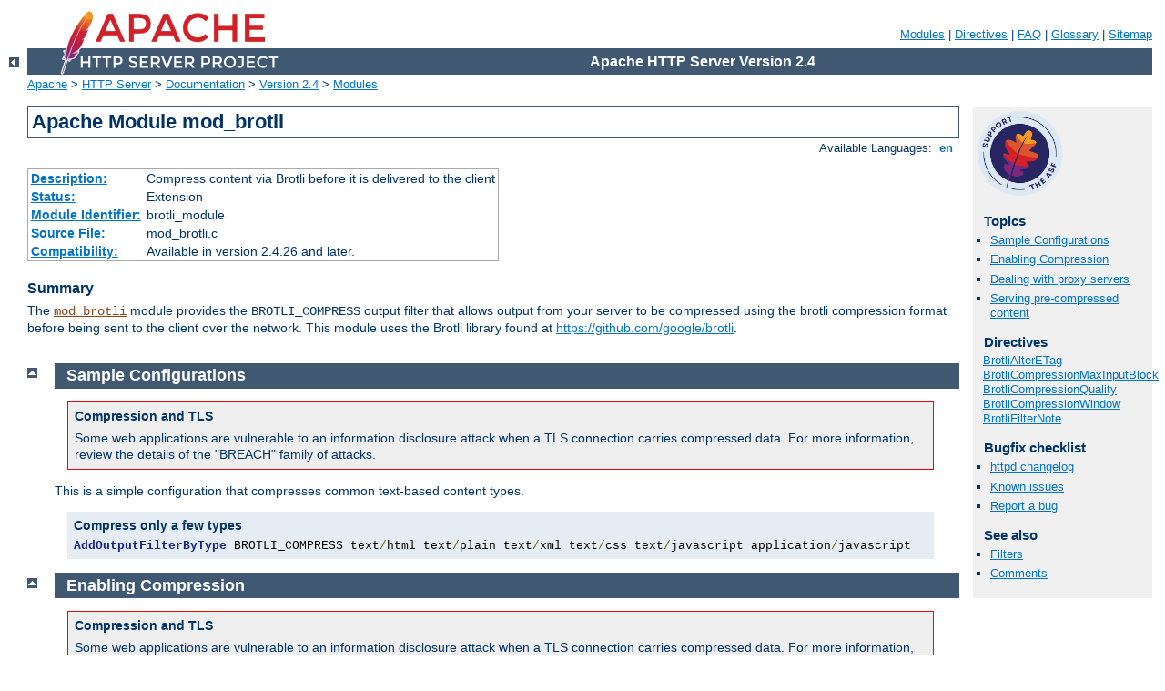

--- FILE ---
content_type: text/html
request_url: http://undzwei.eu/manual/da/mod/mod_brotli.html
body_size: 5653
content:
<?xml version="1.0" encoding="ISO-8859-1"?>
<!DOCTYPE html PUBLIC "-//W3C//DTD XHTML 1.0 Strict//EN" "http://www.w3.org/TR/xhtml1/DTD/xhtml1-strict.dtd">
<html xmlns="http://www.w3.org/1999/xhtml" lang="en" xml:lang="en"><head>
<meta content="text/html; charset=ISO-8859-1" http-equiv="Content-Type" />
<!--
        XXXXXXXXXXXXXXXXXXXXXXXXXXXXXXXXXXXXXXXXXXXXXXXXXXXXXXXXXXXXXXXXX
              This file is generated from xml source: DO NOT EDIT
        XXXXXXXXXXXXXXXXXXXXXXXXXXXXXXXXXXXXXXXXXXXXXXXXXXXXXXXXXXXXXXXXX
      -->
<title>mod_brotli - Apache HTTP Server Version 2.4</title>
<link href="../../style/css/manual.css" rel="stylesheet" media="all" type="text/css" title="Main stylesheet" />
<link href="../../style/css/manual-loose-100pc.css" rel="alternate stylesheet" media="all" type="text/css" title="No Sidebar - Default font size" />
<link href="../../style/css/manual-print.css" rel="stylesheet" media="print" type="text/css" /><link rel="stylesheet" type="text/css" href="../../style/css/prettify.css" />
<script src="../../style/scripts/prettify.min.js" type="text/javascript">
</script>

<link href="../../images/favicon.ico" rel="shortcut icon" /></head>
<body>
<div id="page-header">
<p class="menu"><a href="../mod/index.html">Modules</a> | <a href="../mod/directives.html">Directives</a> | <a href="http://wiki.apache.org/httpd/FAQ">FAQ</a> | <a href="../glossary.html">Glossary</a> | <a href="../sitemap.html">Sitemap</a></p>
<p class="apache">Apache HTTP Server Version 2.4</p>
<img alt="" src="../../images/feather.png" /></div>
<div class="up"><a href="./index.html"><img title="&lt;-" alt="&lt;-" src="../../images/left.gif" /></a></div>
<div id="path">
<a href="http://www.apache.org/">Apache</a> &gt; <a href="http://httpd.apache.org/">HTTP Server</a> &gt; <a href="http://httpd.apache.org/docs/">Documentation</a> &gt; <a href="../index.html">Version 2.4</a> &gt; <a href="./index.html">Modules</a></div>
<div id="page-content">
<div id="preamble"><h1>Apache Module mod_brotli</h1>
<div class="toplang">
<p><span>Available Languages: </span><a href="../../en/mod/mod_brotli.html" title="English">&nbsp;en&nbsp;</a></p>
</div>
<table class="module"><tr><th><a href="module-dict.html#Description">Description:</a></th><td>Compress content via Brotli before it is delivered to the
client</td></tr>
<tr><th><a href="module-dict.html#Status">Status:</a></th><td>Extension</td></tr>
<tr><th><a href="module-dict.html#ModuleIdentifier">Module Identifier:</a></th><td>brotli_module</td></tr>
<tr><th><a href="module-dict.html#SourceFile">Source File:</a></th><td>mod_brotli.c</td></tr>
<tr><th><a href="module-dict.html#Compatibility">Compatibility:</a></th><td>Available in version 2.4.26 and later.</td></tr></table>
<h3>Summary</h3>

    <p>The <code class="module"><a href="../mod/mod_brotli.html">mod_brotli</a></code> module provides
    the <code>BROTLI_COMPRESS</code> output filter that allows output from
    your server to be compressed using the brotli compression format before being sent to the client over
    the network. This module uses the Brotli library found at
    <a href="https://github.com/google/brotli">https://github.com/google/brotli</a>.</p>
</div>
<div id="quickview"><a href="https://www.apache.org/foundation/contributing.html" class="badge"><img src="https://www.apache.org/images/SupportApache-small.png" alt="Support Apache!" /></a><h3>Topics</h3>
<ul id="topics">
<li><img alt="" src="../../images/down.gif" /> <a href="#recommended">Sample Configurations</a></li>
<li><img alt="" src="../../images/down.gif" /> <a href="#enable">Enabling Compression</a></li>
<li><img alt="" src="../../images/down.gif" /> <a href="#proxies">Dealing with proxy servers</a></li>
<li><img alt="" src="../../images/down.gif" /> <a href="#precompressed">Serving pre-compressed
content</a></li>
</ul><h3 class="directives">Directives</h3>
<ul id="toc">
<li><img alt="" src="../../images/down.gif" /> <a href="#brotlialteretag">BrotliAlterETag</a></li>
<li><img alt="" src="../../images/down.gif" /> <a href="#brotlicompressionmaxinputblock">BrotliCompressionMaxInputBlock</a></li>
<li><img alt="" src="../../images/down.gif" /> <a href="#brotlicompressionquality">BrotliCompressionQuality</a></li>
<li><img alt="" src="../../images/down.gif" /> <a href="#brotlicompressionwindow">BrotliCompressionWindow</a></li>
<li><img alt="" src="../../images/down.gif" /> <a href="#brotlifilternote">BrotliFilterNote</a></li>
</ul>
<h3>Bugfix checklist</h3><ul class="seealso"><li><a href="https://www.apache.org/dist/httpd/CHANGES_2.4">httpd changelog</a></li><li><a href="https://bz.apache.org/bugzilla/buglist.cgi?bug_status=__open__&amp;list_id=144532&amp;product=Apache%20httpd-2&amp;query_format=specific&amp;order=changeddate%20DESC%2Cpriority%2Cbug_severity&amp;component=mod_brotli">Known issues</a></li><li><a href="https://bz.apache.org/bugzilla/enter_bug.cgi?product=Apache%20httpd-2&amp;component=mod_brotli">Report a bug</a></li></ul><h3>See also</h3>
<ul class="seealso">
<li><a href="../filter.html">Filters</a></li>
<li><a href="#comments_section">Comments</a></li></ul></div>
<div class="top"><a href="#page-header"><img alt="top" src="../../images/up.gif" /></a></div>
<div class="section">
<h2><a name="recommended" id="recommended">Sample Configurations</a></h2>
    <div class="warning"><h3>Compression and TLS</h3>
        <p>Some web applications are vulnerable to an information disclosure
        attack when a TLS connection carries compressed data. For more
        information, review the details of the "BREACH" family of attacks.</p>
    </div>
    <p>This is a simple configuration that compresses common text-based content types.</p>

    <div class="example"><h3>Compress only a few types</h3><pre class="prettyprint lang-config">AddOutputFilterByType BROTLI_COMPRESS text/html text/plain text/xml text/css text/javascript application/javascript</pre>
</div>

</div><div class="top"><a href="#page-header"><img alt="top" src="../../images/up.gif" /></a></div>
<div class="section">
<h2><a name="enable" id="enable">Enabling Compression</a></h2>
    <div class="warning"><h3>Compression and TLS</h3>
        <p>Some web applications are vulnerable to an information disclosure
        attack when a TLS connection carries compressed data. For more
        information, review the details of the "BREACH" family of attacks.</p>
    </div>

    <h3><a name="output" id="output">Output Compression</a></h3>
      <p>Compression is implemented by the <code>BROTLI_COMPRESS</code>
      <a href="../filter.html">filter</a>. The following directive
      will enable compression for documents in the container where it
      is placed:</p>

      <pre class="prettyprint lang-config">SetOutputFilter BROTLI_COMPRESS
SetEnvIfNoCase Request_URI \.(?:gif|jpe?g|png)$ no-brotli</pre>


      <p>If you want to restrict the compression to particular MIME types
      in general, you may use the <code class="directive"><a href="../mod/mod_filter.html#addoutputfilterbytype">AddOutputFilterByType</a></code> directive. Here is an example of
      enabling compression only for the html files of the Apache
      documentation:</p>

      <pre class="prettyprint lang-config">&lt;Directory "/your-server-root/manual"&gt;
    AddOutputFilterByType BROTLI_COMPRESS text/html
&lt;/Directory&gt;</pre>


      <div class="note"><h3>Note</h3>
        The <code>BROTLI_COMPRESS</code> filter is always inserted after RESOURCE
        filters like PHP or SSI. It never touches internal subrequests.
      </div>
      <div class="note"><h3>Note</h3>
        There is an environment variable <code>no-brotli</code>,
        set via <code class="directive"><a href="../mod/mod_env.html#setenv">SetEnv</a></code>, which
        will disable brotli compression for a particular request, even if
        it is supported by the client.
      </div>

    

</div><div class="top"><a href="#page-header"><img alt="top" src="../../images/up.gif" /></a></div>
<div class="section">
<h2><a name="proxies" id="proxies">Dealing with proxy servers</a></h2>

    <p>The <code class="module"><a href="../mod/mod_brotli.html">mod_brotli</a></code> module sends a <code>Vary:
    Accept-Encoding</code> HTTP response header to alert proxies that
    a cached response should be sent only to clients that send the
    appropriate <code>Accept-Encoding</code> request header.  This
    prevents compressed content from being sent to a client that will
    not understand it.</p>

    <p>If you use some special exclusions dependent
    on, for example, the <code>User-Agent</code> header, you must
    manually configure an addition to the <code>Vary</code> header
    to alert proxies of the additional restrictions.  For example,
    in a typical configuration where the addition of the <code>BROTLI_COMPRESS</code>
    filter depends on the <code>User-Agent</code>, you should add:</p>

    <pre class="prettyprint lang-config">Header append Vary User-Agent</pre>


    <p>If your decision about compression depends on other information
    than request headers (<em>e.g.</em> HTTP version), you have to set the
    <code>Vary</code> header to the value <code>*</code>. This prevents
    compliant proxies from caching entirely.</p>

    <div class="example"><h3>Example</h3><pre class="prettyprint lang-config">Header set Vary *</pre>
</div>
</div><div class="top"><a href="#page-header"><img alt="top" src="../../images/up.gif" /></a></div>
<div class="section">
<h2><a name="precompressed" id="precompressed">Serving pre-compressed
content</a></h2>

    <p>Since <code class="module"><a href="../mod/mod_brotli.html">mod_brotli</a></code> re-compresses content each
    time a request is made, some performance benefit can be derived by
    pre-compressing the content and telling mod_brotli to serve them
    without re-compressing them. This may be accomplished using a
    configuration like the following:</p>

    <pre class="prettyprint lang-config">&lt;IfModule mod_headers.c&gt;
    # Serve brotli compressed CSS files if they exist
    # and the client accepts brotli.
    RewriteCond "%{HTTP:Accept-encoding}" "br"
    RewriteCond "%{REQUEST_FILENAME}\.br" "-s"
    RewriteRule "^(.*)\.css"              "$1\.css\.br" [QSA]

    # Serve brotli compressed JS files if they exist
    # and the client accepts brotli.
    RewriteCond "%{HTTP:Accept-encoding}" "br"
    RewriteCond "%{REQUEST_FILENAME}\.br" "-s"
    RewriteRule "^(.*)\.js"               "$1\.js\.br" [QSA]


    # Serve correct content types, and prevent double compression.
    RewriteRule "\.css\.br$" "-" [T=text/css,E=no-brotli:1]
    RewriteRule "\.js\.br$"  "-" [T=text/javascript,E=no-brotli:1]


    &lt;FilesMatch "(\.js\.br|\.css\.br)$"&gt;
      # Serve correct encoding type.
      Header append Content-Encoding br

      # Force proxies to cache brotli &amp;
      # non-brotli css/js files separately.
      Header append Vary Accept-Encoding
    &lt;/FilesMatch&gt;
&lt;/IfModule&gt;</pre>


</div>
<div class="top"><a href="#page-header"><img alt="top" src="../../images/up.gif" /></a></div>
<div class="directive-section"><h2><a name="BrotliAlterETag" id="BrotliAlterETag">BrotliAlterETag</a> <a name="brotlialteretag" id="brotlialteretag">Directive</a></h2>
<table class="directive">
<tr><th><a href="directive-dict.html#Description">Description:</a></th><td>How the outgoing ETag header should be modified during compression</td></tr>
<tr><th><a href="directive-dict.html#Syntax">Syntax:</a></th><td><code>BrotliAlterETag AddSuffix|NoChange|Remove</code></td></tr>
<tr><th><a href="directive-dict.html#Default">Default:</a></th><td><code>BrotliAlterETag AddSuffix</code></td></tr>
<tr><th><a href="directive-dict.html#Context">Context:</a></th><td>server config, virtual host</td></tr>
<tr><th><a href="directive-dict.html#Status">Status:</a></th><td>Extension</td></tr>
<tr><th><a href="directive-dict.html#Module">Module:</a></th><td>mod_brotli</td></tr>
</table>
    <p>The <code class="directive">BrotliAlterETag</code> directive specifies
    how the ETag hader should be altered when a response is compressed.</p>
    <dl>
    <dt>AddSuffix</dt>
    <dd><p>Append the compression method onto the end of the ETag, causing
        compressed and uncompressed representations to have unique ETags.
        In another dynamic compression module, mod_deflate, this has been
        the default since 2.4.0. This setting prevents serving "HTTP Not
        Modified" (304) responses to conditional requests for compressed
        content.</p></dd>
    <dt>NoChange</dt>
    <dd><p>Don't change the ETag on a compressed response. In another dynamic
        compression module, mod_deflate, this has been the default prior to
        2.4.0. This setting does not satisfy the HTTP/1.1 property that all
        representations of the same resource have unique ETags. </p></dd>
    <dt>Remove</dt>
    <dd><p>Remove the ETag header from compressed responses. This prevents
        some conditional requests from being possible, but avoids the
        shortcomings of the preceding options.  </p></dd>
    </dl>

</div>
<div class="top"><a href="#page-header"><img alt="top" src="../../images/up.gif" /></a></div>
<div class="directive-section"><h2><a name="BrotliCompressionMaxInputBlock" id="BrotliCompressionMaxInputBlock">BrotliCompressionMaxInputBlock</a> <a name="brotlicompressionmaxinputblock" id="brotlicompressionmaxinputblock">Directive</a></h2>
<table class="directive">
<tr><th><a href="directive-dict.html#Description">Description:</a></th><td>Maximum input block size</td></tr>
<tr><th><a href="directive-dict.html#Syntax">Syntax:</a></th><td><code>BrotliCompressionMaxInputBlock <var>value</var></code></td></tr>
<tr><th><a href="directive-dict.html#Default">Default:</a></th><td><code>(automatic)</code></td></tr>
<tr><th><a href="directive-dict.html#Context">Context:</a></th><td>server config, virtual host</td></tr>
<tr><th><a href="directive-dict.html#Status">Status:</a></th><td>Extension</td></tr>
<tr><th><a href="directive-dict.html#Module">Module:</a></th><td>mod_brotli</td></tr>
</table>
    <p>The <code class="directive">BrotliCompressionMaxInputBlock</code> directive specifies
    the maximum input block size between 16 and 24, with the caveat that
    larger block sizes require more memory.</p>

</div>
<div class="top"><a href="#page-header"><img alt="top" src="../../images/up.gif" /></a></div>
<div class="directive-section"><h2><a name="BrotliCompressionQuality" id="BrotliCompressionQuality">BrotliCompressionQuality</a> <a name="brotlicompressionquality" id="brotlicompressionquality">Directive</a></h2>
<table class="directive">
<tr><th><a href="directive-dict.html#Description">Description:</a></th><td>Compression quality</td></tr>
<tr><th><a href="directive-dict.html#Syntax">Syntax:</a></th><td><code>BrotliCompressionQuality <var>value</var></code></td></tr>
<tr><th><a href="directive-dict.html#Default">Default:</a></th><td><code>BrotliCompressionQuality 5</code></td></tr>
<tr><th><a href="directive-dict.html#Context">Context:</a></th><td>server config, virtual host</td></tr>
<tr><th><a href="directive-dict.html#Status">Status:</a></th><td>Extension</td></tr>
<tr><th><a href="directive-dict.html#Module">Module:</a></th><td>mod_brotli</td></tr>
</table>
    <p>The <code class="directive">BrotliCompressionQuality</code> directive specifies
    the compression quality (a value between 0 and 11). Higher quality values
    result in better, but also slower compression.
  </p>

</div>
<div class="top"><a href="#page-header"><img alt="top" src="../../images/up.gif" /></a></div>
<div class="directive-section"><h2><a name="BrotliCompressionWindow" id="BrotliCompressionWindow">BrotliCompressionWindow</a> <a name="brotlicompressionwindow" id="brotlicompressionwindow">Directive</a></h2>
<table class="directive">
<tr><th><a href="directive-dict.html#Description">Description:</a></th><td>Brotli sliding compression window size</td></tr>
<tr><th><a href="directive-dict.html#Syntax">Syntax:</a></th><td><code>BrotliCompressionWindow <var>value</var></code></td></tr>
<tr><th><a href="directive-dict.html#Default">Default:</a></th><td><code>BrotliCompressionWindow 18</code></td></tr>
<tr><th><a href="directive-dict.html#Context">Context:</a></th><td>server config, virtual host</td></tr>
<tr><th><a href="directive-dict.html#Status">Status:</a></th><td>Extension</td></tr>
<tr><th><a href="directive-dict.html#Module">Module:</a></th><td>mod_brotli</td></tr>
</table>
    <p>The <code class="directive">BrotliCompressionWindow</code> directive specifies the
    brotli sliding compression window size (a value between 10 and 24). Larger
    window sizes can improve compression quality, but require more memory.</p>

</div>
<div class="top"><a href="#page-header"><img alt="top" src="../../images/up.gif" /></a></div>
<div class="directive-section"><h2><a name="BrotliFilterNote" id="BrotliFilterNote">BrotliFilterNote</a> <a name="brotlifilternote" id="brotlifilternote">Directive</a></h2>
<table class="directive">
<tr><th><a href="directive-dict.html#Description">Description:</a></th><td>Places the compression ratio in a note for logging</td></tr>
<tr><th><a href="directive-dict.html#Syntax">Syntax:</a></th><td><code>BrotliFilterNote [<var>type</var>] <var>notename</var></code></td></tr>
<tr><th><a href="directive-dict.html#Context">Context:</a></th><td>server config, virtual host</td></tr>
<tr><th><a href="directive-dict.html#Status">Status:</a></th><td>Extension</td></tr>
<tr><th><a href="directive-dict.html#Module">Module:</a></th><td>mod_brotli</td></tr>
</table>
    <p>The <code class="directive">BrotliFilterNote</code> directive
    specifies that a note about compression ratios should be attached
    to the request. The name of the note is the value specified for
    the directive. You can use that note for statistical purposes by
    adding the value to your <a href="../logs.html#accesslog">access log</a>.</p>

    <div class="example"><h3>Example</h3><pre class="prettyprint lang-config">BrotliFilterNote ratio

LogFormat '"%r" %b (%{ratio}n) "%{User-agent}i"' brotli
CustomLog "logs/brotli_log" brotli</pre>
</div>

    <p>If you want to extract more accurate values from your logs, you
    can use the <var>type</var> argument to specify the type of data
    left as a note for logging. <var>type</var> can be one of:</p>

    <dl>
      <dt><code>Input</code></dt>
      <dd>Store the byte count of the filter's input stream in the note.</dd>

      <dt><code>Output</code></dt>
      <dd>Store the byte count of the filter's output stream in the note.</dd>

      <dt><code>Ratio</code></dt>
      <dd>Store the compression ratio (<code>output/input * 100</code>)
      in the note. This is the default, if the <var>type</var> argument
      is omitted.</dd>
    </dl>

    <p>Thus you may log it this way:</p>

    <div class="example"><h3>Accurate Logging</h3><pre class="prettyprint lang-config">BrotliFilterNote Input instream
BrotliFilterNote Output outstream
BrotliFilterNote Ratio ratio

LogFormat '"%r" %{outstream}n/%{instream}n (%{ratio}n%%)' brotli
CustomLog "logs/brotli_log" brotli</pre>
</div>

<h3>See also</h3>
<ul>
<li><code class="module"><a href="../mod/mod_log_config.html">mod_log_config</a></code></li>
</ul>
</div>
</div>
<div class="bottomlang">
<p><span>Available Languages: </span><a href="../../en/mod/mod_brotli.html" title="English">&nbsp;en&nbsp;</a></p>
</div><div class="top"><a href="#page-header"><img src="../../images/up.gif" alt="top" /></a></div><div class="section"><h2><a id="comments_section" name="comments_section">Comments</a></h2><div class="warning"><strong>Notice:</strong><br />This is not a Q&amp;A section. Comments placed here should be pointed towards suggestions on improving the documentation or server, and may be removed again by our moderators if they are either implemented or considered invalid/off-topic. Questions on how to manage the Apache HTTP Server should be directed at either our IRC channel, #httpd, on Freenode, or sent to our <a href="http://httpd.apache.org/lists.html">mailing lists</a>.</div>
<script type="text/javascript"><!--//--><![CDATA[//><!--
var comments_shortname = 'httpd';
var comments_identifier = 'http://httpd.apache.org/docs/2.4/mod/mod_brotli.html';
(function(w, d) {
    if (w.location.hostname.toLowerCase() == "httpd.apache.org") {
        d.write('<div id="comments_thread"><\/div>');
        var s = d.createElement('script');
        s.type = 'text/javascript';
        s.async = true;
        s.src = 'https://comments.apache.org/show_comments.lua?site=' + comments_shortname + '&page=' + comments_identifier;
        (d.getElementsByTagName('head')[0] || d.getElementsByTagName('body')[0]).appendChild(s);
    }
    else { 
        d.write('<div id="comments_thread">Comments are disabled for this page at the moment.<\/div>');
    }
})(window, document);
//--><!]]></script></div><div id="footer">
<p class="apache">Copyright 2017 The Apache Software Foundation.<br />Licensed under the <a href="http://www.apache.org/licenses/LICENSE-2.0">Apache License, Version 2.0</a>.</p>
<p class="menu"><a href="../mod/index.html">Modules</a> | <a href="../mod/directives.html">Directives</a> | <a href="http://wiki.apache.org/httpd/FAQ">FAQ</a> | <a href="../glossary.html">Glossary</a> | <a href="../sitemap.html">Sitemap</a></p></div><script type="text/javascript"><!--//--><![CDATA[//><!--
if (typeof(prettyPrint) !== 'undefined') {
    prettyPrint();
}
//--><!]]></script>
</body></html>